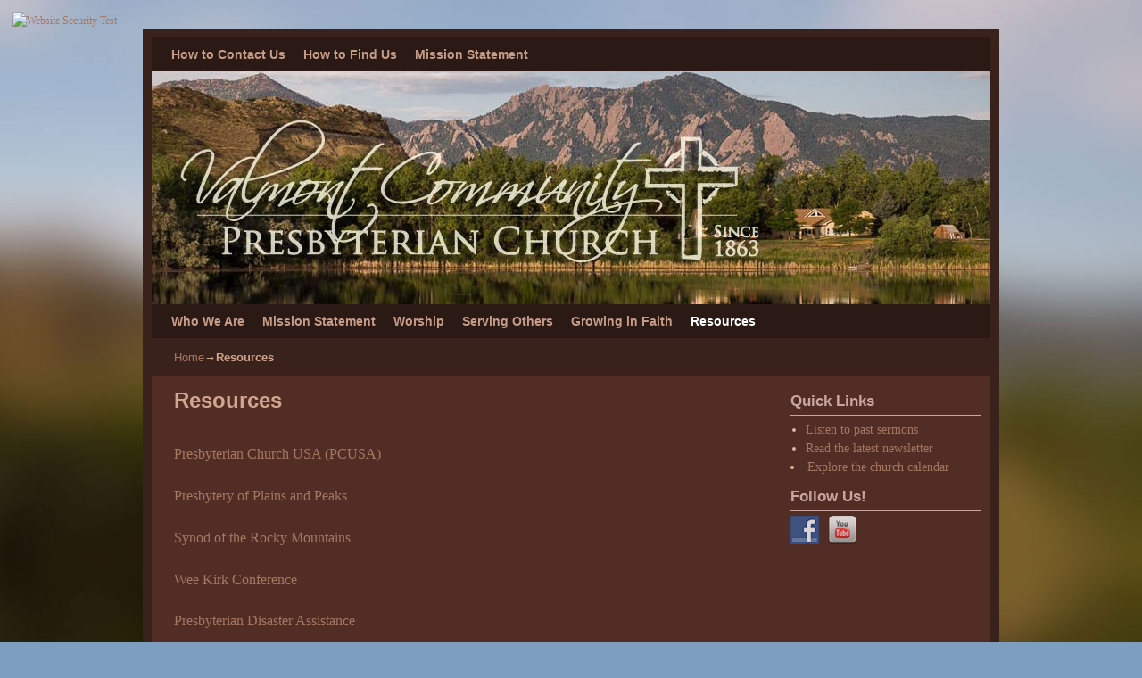

--- FILE ---
content_type: text/html; charset=UTF-8
request_url: https://valmontchurch.org/resources/
body_size: 7419
content:
<!DOCTYPE html>
<!--[if IE 7]>	<html id="ie7" lang="en-US"> <![endif]-->
<!--[if IE 8]>	<html id="ie8" lang="en-US"> <![endif]-->
<!--[if IE 9]>	<html id="ie9" lang="en-US"> <![endif]-->
<!--[if !(IE 6) | !(IE 7) | !(IE 8) ] | !(IE 9) ><!-->	<html lang="en-US"> <!--<![endif]-->
<head>
<meta charset="UTF-8" />
<meta name='viewport' content='width=device-width, initial-scale=1.0, maximum-scale=2.0, user-scalable=yes' />
<title>Resources | Valmont Community Presbyterian Church</title>

<link rel="profile" href="https://gmpg.org/xfn/11" />
<link rel="pingback" href="https://valmontchurch.org/xmlrpc.php" />
<!--[if lt IE 9]>
<script src="https://valmontchurch.org/wp-content/themes/weaver-ii/js/html5.js" type="text/javascript"></script>
<![endif]-->

<script type="text/javascript">var weaverIsMobile=false;var weaverIsSimMobile=false;var weaverIsStacked=false;var weaverThemeWidth=940;var weaverMenuThreshold=640;var weaverHideMenuBar=false;var weaverMobileDisabled=false;var weaverFlowToBottom=false;var weaverHideTooltip=false;var weaverUseSuperfish=false;</script>
<link rel='dns-prefetch' href='//apis.google.com' />
<link rel='dns-prefetch' href='//www.google.com' />
<link rel='dns-prefetch' href='//s0.wp.com' />
<link rel='dns-prefetch' href='//s.w.org' />
<link rel="alternate" type="application/rss+xml" title="Valmont Community Presbyterian Church &raquo; Feed" href="https://valmontchurch.org/feed/" />
<link rel="alternate" type="application/rss+xml" title="Valmont Community Presbyterian Church &raquo; Comments Feed" href="https://valmontchurch.org/comments/feed/" />
<link rel="alternate" type="application/rss+xml" title="Valmont Community Presbyterian Church &raquo; Resources Comments Feed" href="https://valmontchurch.org/resources/feed/" />
		<script type="text/javascript">
			window._wpemojiSettings = {"baseUrl":"https:\/\/s.w.org\/images\/core\/emoji\/12.0.0-1\/72x72\/","ext":".png","svgUrl":"https:\/\/s.w.org\/images\/core\/emoji\/12.0.0-1\/svg\/","svgExt":".svg","source":{"concatemoji":"https:\/\/valmontchurch.org\/wp-includes\/js\/wp-emoji-release.min.js?ver=5.2.21"}};
			!function(e,a,t){var n,r,o,i=a.createElement("canvas"),p=i.getContext&&i.getContext("2d");function s(e,t){var a=String.fromCharCode;p.clearRect(0,0,i.width,i.height),p.fillText(a.apply(this,e),0,0);e=i.toDataURL();return p.clearRect(0,0,i.width,i.height),p.fillText(a.apply(this,t),0,0),e===i.toDataURL()}function c(e){var t=a.createElement("script");t.src=e,t.defer=t.type="text/javascript",a.getElementsByTagName("head")[0].appendChild(t)}for(o=Array("flag","emoji"),t.supports={everything:!0,everythingExceptFlag:!0},r=0;r<o.length;r++)t.supports[o[r]]=function(e){if(!p||!p.fillText)return!1;switch(p.textBaseline="top",p.font="600 32px Arial",e){case"flag":return s([55356,56826,55356,56819],[55356,56826,8203,55356,56819])?!1:!s([55356,57332,56128,56423,56128,56418,56128,56421,56128,56430,56128,56423,56128,56447],[55356,57332,8203,56128,56423,8203,56128,56418,8203,56128,56421,8203,56128,56430,8203,56128,56423,8203,56128,56447]);case"emoji":return!s([55357,56424,55356,57342,8205,55358,56605,8205,55357,56424,55356,57340],[55357,56424,55356,57342,8203,55358,56605,8203,55357,56424,55356,57340])}return!1}(o[r]),t.supports.everything=t.supports.everything&&t.supports[o[r]],"flag"!==o[r]&&(t.supports.everythingExceptFlag=t.supports.everythingExceptFlag&&t.supports[o[r]]);t.supports.everythingExceptFlag=t.supports.everythingExceptFlag&&!t.supports.flag,t.DOMReady=!1,t.readyCallback=function(){t.DOMReady=!0},t.supports.everything||(n=function(){t.readyCallback()},a.addEventListener?(a.addEventListener("DOMContentLoaded",n,!1),e.addEventListener("load",n,!1)):(e.attachEvent("onload",n),a.attachEvent("onreadystatechange",function(){"complete"===a.readyState&&t.readyCallback()})),(n=t.source||{}).concatemoji?c(n.concatemoji):n.wpemoji&&n.twemoji&&(c(n.twemoji),c(n.wpemoji)))}(window,document,window._wpemojiSettings);
		</script>
		<style type="text/css">
img.wp-smiley,
img.emoji {
	display: inline !important;
	border: none !important;
	box-shadow: none !important;
	height: 1em !important;
	width: 1em !important;
	margin: 0 .07em !important;
	vertical-align: -0.1em !important;
	background: none !important;
	padding: 0 !important;
}
</style>
	<link rel='stylesheet' id='weaverii-main-style-sheet-css'  href='https://valmontchurch.org/wp-content/themes/weaver-ii/style.min.css?ver=2.2.2' type='text/css' media='all' />
<link rel='stylesheet' id='weaverii-mobile-style-sheet-css'  href='https://valmontchurch.org/wp-content/themes/weaver-ii/style-mobile.min.css?ver=2.2.2' type='text/css' media='all' />
<link rel='stylesheet' id='wp-block-library-css'  href='https://valmontchurch.org/wp-includes/css/dist/block-library/style.min.css?ver=5.2.21' type='text/css' media='all' />
<link rel='stylesheet' id='cal-style-css'  href='https://valmontchurch.org/wp-content/plugins/dans-gcal/js/fullcalendar/fullcalendar.min.css?ver=5.2.21' type='text/css' media='all' />
<link rel='stylesheet' id='qtip-style-css'  href='https://valmontchurch.org/wp-content/plugins/dans-gcal/js/jquery.qtip.min.css?ver=5.2.21' type='text/css' media='all' />
<link rel='stylesheet' id='gcal-flow-style-css'  href='https://valmontchurch.org/wp-content/plugins/dans-gcal/js/jquery-gcal-flow/jquery.gcal_flow.css?ver=5.2.21' type='text/css' media='all' />
<link rel='stylesheet' id='social-widget-css'  href='https://valmontchurch.org/wp-content/plugins/social-media-widget/social_widget.css?ver=5.2.21' type='text/css' media='all' />
<link rel='stylesheet' id='simcal-qtip-css'  href='https://valmontchurch.org/wp-content/plugins/google-calendar-events/assets/css/vendor/jquery.qtip.min.css?ver=3.1.20' type='text/css' media='all' />
<link rel='stylesheet' id='simcal-default-calendar-grid-css'  href='https://valmontchurch.org/wp-content/plugins/google-calendar-events/assets/css/default-calendar-grid.min.css?ver=3.1.20' type='text/css' media='all' />
<link rel='stylesheet' id='simcal-default-calendar-list-css'  href='https://valmontchurch.org/wp-content/plugins/google-calendar-events/assets/css/default-calendar-list.min.css?ver=3.1.20' type='text/css' media='all' />
<link rel='stylesheet' id='jetpack_css-css'  href='https://valmontchurch.org/wp-content/plugins/jetpack/css/jetpack.css?ver=7.2.5' type='text/css' media='all' />
<link rel='stylesheet' id='share-center-pro-css'  href='https://valmontchurch.org/wp-content/plugins/share-center-pro/inc/style.css?ver=5.2.21' type='text/css' media='all' />
<script type='text/javascript' src='https://valmontchurch.org/wp-content/plugins/google-calendar-widget/wiky.js?ver=1.0'></script>
<script type='text/javascript' src='https://valmontchurch.org/wp-content/plugins/google-calendar-widget/date.js?ver=alpha-1'></script>
<script type='text/javascript'>
/* <![CDATA[ */
var ko_calendar_loc = {"all_day":"All Day","all_day_event":"All Day Event"};
/* ]]> */
</script>
<script type='text/javascript' src='https://valmontchurch.org/wp-content/plugins/google-calendar-widget/ko-calendar.js?ver=5.2.21'></script>
<script type='text/javascript' src='//apis.google.com/js/client.js?onload=ko_calendar_google_init&#038;ver=5.2.21'></script>
<script type='text/javascript' src='https://valmontchurch.org/wp-includes/js/jquery/jquery.js?ver=1.12.4-wp'></script>
<script type='text/javascript' src='https://valmontchurch.org/wp-includes/js/jquery/jquery-migrate.min.js?ver=1.4.1'></script>
<script type='text/javascript' src='https://valmontchurch.org/wp-content/plugins/dans-gcal/js/fullcalendar/lib/moment.min.js?ver=5.2.21'></script>
<script type='text/javascript' src='https://valmontchurch.org/wp-content/plugins/dans-gcal/js/fullcalendar/fullcalendar.js?ver=5.2.21'></script>
<script type='text/javascript' src='https://valmontchurch.org/wp-content/plugins/dans-gcal/js/fullcalendar/gcal.js?ver=5.2.21'></script>
<script type='text/javascript' src='https://valmontchurch.org/wp-content/plugins/dans-gcal/js/jquery.qtip.min.js?ver=5.2.21'></script>
<script type='text/javascript' src='https://valmontchurch.org/wp-content/plugins/dans-gcal/js/jquery-gcal-flow/jquery.gcal_flow.js?ver=5.2.21'></script>
<script type='text/javascript' src='https://www.google.com/jsapi?ver=5.2.21'></script>
<link rel='https://api.w.org/' href='https://valmontchurch.org/wp-json/' />
<link rel="EditURI" type="application/rsd+xml" title="RSD" href="https://valmontchurch.org/xmlrpc.php?rsd" />
<link rel="wlwmanifest" type="application/wlwmanifest+xml" href="https://valmontchurch.org/wp-includes/wlwmanifest.xml" /> 
<link rel="canonical" href="https://valmontchurch.org/resources/" />
<link rel='shortlink' href='https://valmontchurch.org/?p=13' />
<link rel="alternate" type="application/json+oembed" href="https://valmontchurch.org/wp-json/oembed/1.0/embed?url=https%3A%2F%2Fvalmontchurch.org%2Fresources%2F" />
<link rel="alternate" type="text/xml+oembed" href="https://valmontchurch.org/wp-json/oembed/1.0/embed?url=https%3A%2F%2Fvalmontchurch.org%2Fresources%2F&#038;format=xml" />
<link type="text/css" rel="stylesheet" href="https://valmontchurch.org/wp-content/plugins/google-calendar-widget/ko-calendar.css" />
<!-- Weaver II Extras Version 2.3.1 -->

<!-- This site is using Weaver II 2.2.2 (20) subtheme: Browns -->
<!-- Page ID: 13 -->
<style type="text/css">
/* Weaver II styles - Version 20 */
a {color:#A57862;}
a:visited {color:#A57862;}
a:hover {color:#E8A98A;}
.entry-title a {color:#D1A68F;}
.entry-title a:visited {color:#D1A68F;}
.entry-meta a, .entry-utility a {color:#C59C87;}
.entry-meta a:visited, .entry-utility a:visited {color:#C59C87;}
.entry-meta a:hover, .entry-utility a:hover {color:#E8A98A;}
.widget-area a {color:#A57862;}
.widget-area a:visited {color:#A57862;}
.widget-area a:hover {color:#E8A98A;}
#wrapper{max-width:940px;}
#sidebar_primary,.mobile_widget_area {background-color:#522D25;}
#sidebar_right {background-color:#2E1914;}
#sidebar_left {background-color:#522D25;}
.sidebar_top,.sidebar_extra {background-color:#522D25;}
.sidebar_bottom {background-color:#522D25;}
#first,#second,#third,#fourth {background-color:#522D25;}
#container_wrap.right-1-col{width:75.000%;} #sidebar_wrap_right.right-1-col{width:25.000%;}
#container_wrap.right-2-col,#container_wrap.right-2-col-bottom{width:67.000%;} #sidebar_wrap_right.right-2-col,#sidebar_wrap_right.right-2-col-bottom{width:33.000%;}
#container_wrap.left-1-col{width:75.000%;} #sidebar_wrap_left.left-1-col{width:25.000%;}
#container_wrap.left-2-col,#container_wrap.left-2-col-bottom{width:67.000%;} #sidebar_wrap_left.left-2-col,#sidebar_wrap_left.left-2-col-bottom{width:33.000%;}
#container_wrap{width:66.000%;} #sidebar_wrap_left{width:17.000%;} #sidebar_wrap_right{width:17.000%;}
#sidebar_wrap_2_left_left, #sidebar_wrap_2_right_left {width:54.000%;margin-right:1%;}
#sidebar_wrap_2_left_right, #sidebar_wrap_2_right_right {width:45.000%;}
body {padding: 14px 14px 14px 14px; }
@media only screen and (max-width:640px) { /* header widget area mobile rules */
} /* end mobile rules */
#main {padding: 5px 0 0 0;}
.menu_bar a, .mobile_menu_bar a {font-weight:bold;}
.menu_bar, .menu_bar a,.menu_bar a:visited,.mobile_menu_bar a {color:#C59C87;}
.menu_bar li:hover > a, .menu_bar a:focus {background-color:#522D25;}
.menu_bar li:hover > a, .menu_bar a:focus {color:#FFCAAF;}
.menu_bar ul ul a {background-color:#5E342B;}
.menu_bar ul ul a,.menu_bar ul ul a:visited {color:#C59C87;}
.menu_bar ul ul :hover > a {background-color:#522D25;}
.menu_bar ul ul :hover > a {color:#FFCAAF;}
.menu_bar, .mobile_menu_bar, .menu-add {background-color:#2B1915;}
.mobile-menu-link {border-color:#C59C87;}
.widget-area .menu-vertical,.menu-vertical {clear:both;background-color:transparent;margin:0;width:100%;overflow:hidden;border-bottom:3px solid #C59C87;border-top:1px solid #C59C87;}
.widget-area .menu-vertical ul, .menu-vertical ul {margin: 0; padding: 0; list-style-type: none;  list-style-image:none;font-family: inherit;}
.widget-area .menu-vertical li a, .widget-area .menu-vertical a:visited, .menu-vertical li a, .menu-vertical a:visited {
color: #C59C87;  background-color: #2B1915; display: block !important; padding: 5px 10px; text-decoration: none; border-top:2px solid #C59C87;}
.widget-area .menu-vertical a:hover,.widget-area .menu-vertical a:focus, .menu-vertical a:hover,.menu-vertical a:focus {
color: #FFCAAF; background-color: #522D25;text-decoration: none;}
.widget-area .menu-vertical ul ul li, .menu-vertical ul ul li { margin: 0; }
.widget-area .menu-vertical ul ul a,.menu-vertical ul ul a {color: #C59C87; background-color: #2B1915;
 display: block; padding: 4px 5px 4px 25px; text-decoration: none;border:0;
 border-top:1px solid #C59C87;}
.widget-area .menu-vertical ul ul a:hover,#wrap-header .menu-vertical ul ul a:hover,#wrap-header .menu-vertical ul a:hover {color: #FFCAAF; background-color: #522D25; text-decoration: none;}
.widget-area .menu-vertical ul ul ul a,.menu-vertical ul ul ul a {padding: 4px 5px 4px 35px;}
.widget-area .menu-vertical ul ul ul a,.menu-vertical ul ul ul ul a {padding: 4px 5px 4px 45px;}
.widget-area .menu-vertical ul ul ul ul a,.menu-vertical ul ul ul ul ul a {padding: 4px 5px 4px 55px;}
.menu_bar .current_page_item > a, .menu_bar .current-menu-item > a, .menu_bar .current-cat > a, .menu_bar .current_page_ancestor > a,.menu_bar .current-category-ancestor > a, .menu_bar .current-menu-ancestor > a, .menu_bar .current-menu-parent > a, .menu_bar .current-category-parent > a,.menu-vertical .current_page_item > a, .menu-vertical .current-menu-item > a, .menu-vertical .current-cat > a, .menu-vertical .current_page_ancestor > a, .menu-vertical .current-category-ancestor > a, .menu-vertical .current-menu-ancestor > a, .menu-vertical .current-menu-parent > a, .menu-vertical .current-category-parent > a,.widget-area .menu-vertical .current_page_item > a, .widget-area .menu-vertical .current-menu-item > a, .widget-area .menu-vertical .current-cat > a, .widget-area .menu-vertical .current_page_ancestor > a {color:#FFFFFF !important;}
#content, .entry-content h1, .entry-content h2 {color:#D1A68F;}
#content h1, #content h2, #content h3, #content h4, #content h5, #content h6, #content dt, #content th,
h1, h2, h3, h4, h5, h6,#author-info h2 {color:#D1A68F;}
#content h1.entry-title {color:#D1A68F;}
.commentlist li.comment, #respond {background-color:transparent;}
#content table {border: 1px solid #e7e7e7;margin: 0 -1px 24px 0;text-align: left;width: 100%;}
#content tr th, #content thead th {color: #888;font-size: 12px;font-weight: bold;line-height: 18px;padding: 9px 24px;}
#content tr td {border-style:none; border-top: 1px solid #e7e7e7; padding: 6px 24px;}
#content tr.odd td {background: #f2f7fc;}
.wp-caption p.wp-caption-text, #content .gallery .gallery-caption,.entry-attachment .entry-caption {color:#D1A68F;}
#content img.size-full, #content img.size-large, #content img.size-medium, #content img.size-thumbnail, #content .attachment-thumbnail, #content .gallery img,#content .gallery-thumb img,.entry-attachment img, #content .wp-caption img, #content img.wp-post-image,#content img[class*="wp-image-"],#author-avatar img,img.avatar {background-color:transparent;}
.home .sticky, #container.page-with-posts .sticky, #container.index-posts .sticky {background-color:#63372D;}
.entry-meta, .entry-content label, .entry-utility {color:#D1A68F;}
body {font-size:12px;}
body {font-family:Georgia,Times,serif;}
h3#comments-title,h3#reply-title,.menu_bar,.mobile_menu_bar,
#author-info,#infobar,#nav-above, #nav-below,#cancel-comment-reply-link,.form-allowed-tags,
#site-info,#site-title,#wp-calendar,#comments-title,.comment-meta,.comment-body tr th,.comment-body thead th,
.entry-content label,.entry-content tr th,.entry-content thead th,.entry-format,.entry-meta,.entry-title,
.entry-utility,#respond label,.navigation,.page-title,.pingback p,.reply,.widget-title,
.wp-caption-text,input[type=submit] {font-family:Verdana,Arial,sans-serif;}
body {background-color:#522D25;}
body {color:#D1A68F;}
#wrapper {background-color:#3A221C;}
#wrapper {padding-bottom:15px;margin-bottom:15px;}
#main {background-color:#522D25;}
#container {background-color:transparent;}
#content {background-color:#522D25;}
#content .post,.post {background-color:transparent;}
#branding {background-color:transparent;}
#colophon {background-color:#2E1914;}
hr {background-color:#2B1915;}
.entry-meta {background-color:transparent;}
.entry-utility {background-color:transparent;}
input, textarea, ins, pre {background-color:#666666;}
input, textarea {color:#FFCBAE;}
.widget {color:#E3B49B;}
.widget-title {border-bottom: 1px solid #C7A7A0; margin-bottom:5px;padding-bottom:3px;}
.widget-title, .widget_search label, #wp-calendar caption {color: #C7A7A0;}
#site-title a {color:#C7A7A0;}
#site-description {color:#666666;}
@media only screen and (min-width: 581px) { #site-title{display:none;}}
#ie7 #site-title, #ie8 #site-title {display:none;}
.weaver-smalltablet-sim #site-title{display:none;}
.weaver-phone #site-title{display:block;}
#site-description{display:none;}
/* Weaver II Mobile Device Options */
.weaver-any-mobile  #main a, .weaver-any-mobile  #mobile-widget-area a, .weaver-any-mobile  .sidebar_top a, .weaver-any-mobile  .sidebar_bottom a, .weaver-any-mobile  .sidebar_extra a {text-decoration: underline !important;}
@media only screen and (max-width:768px) and (orientation:portrait) {body {padding: 0px !important;}}
@media only screen and (max-width:640px) {
#main a, #mobile-widget-area a, .sidebar_top a, .sidebar_bottom a, .sidebar_extra a{text-decoration: underline !important;}
}
@media only screen and (max-width: 580px) {
}

/* end Weaver II CSS */
</style> <!-- end of main options style section -->
<a href="https://seal.beyondsecurity.com/vulnerability-scanner-verification/valmontchurch.org"><img src="https://seal.beyondsecurity.com/verification-images/valmontchurch.org/vulnerability-scanner-2.gif" alt="Website Security Test" border="0"></a>

<!--[if lte IE 8]>
<style type="text/css" media="screen">
#content img.size-thumbnail,#content img.size-medium,#content img.size-large,#content img.size-full,#content img.attachment-thumbnail,
#content img.wp-post-image,img.avatar,.format-chat img.format-chat-icon,
#wrapper,#branding,#colophon,#content, #content .post,
#sidebar_primary,#sidebar_right,#sidebar_left,.sidebar_top,.sidebar_bottom,.sidebar_extra,
#first,#second,#third,#fourth,
#commentform input:focus,#commentform textarea:focus,#respond input#submit {
		behavior: url(https://valmontchurch.org/wp-content/themes/weaver-ii/js/PIE/PIE.php) !important; position:relative;
}
</style>
<![endif]-->

<!-- End of Weaver II options -->
<style type="text/css" id="custom-background-css">
body.custom-background { background-color: #7e9ebf; background-image: url("https://valmontchurch.org/wp-content/uploads/bkg-blur-1600x1063.jpg"); background-position: center top; background-size: auto; background-repeat: no-repeat; background-attachment: fixed; }
</style>
	</head>

<body class="page-template-default page page-id-13 custom-background single-author singular not-logged-in weaver-desktop weaver-mobile-smart-nostack">
<a href="#page-bottom" id="page-top">&darr;</a> <!-- add custom CSS to use this page-bottom link -->
<div id="wrapper" class="hfeed">
<div id="wrap-header">
<div id="wrap-top-menu">
<div id="mobile-top-nav" class="mobile_menu_bar" style="padding:5px 10px 5px 10px;clear:both;">
	<div style="margin-bottom:20px;">
	<span class="mobile-menu-link"><a href="javascript:void(null);" onclick="weaverii_ToggleMenu(document.getElementById('nav-top-menu'), this, 'Menu &darr;', 'Menu &uarr;')">Menu &darr;</a></span></div>
</div>
            <div id="nav-top-menu"><nav id="access2" class="menu_bar" role="navigation">
<div class="menu"><ul id="menu-support" class="menu"><li id="menu-item-133" class="menu-item menu-item-type-post_type menu-item-object-page menu-item-133"><a href="https://valmontchurch.org/how-to-contact-us/">How to Contact Us</a></li>
<li id="menu-item-136" class="menu-item menu-item-type-post_type menu-item-object-page menu-item-136"><a href="https://valmontchurch.org/how-to-find-us/">How to Find Us</a></li>
<li id="menu-item-132" class="menu-item menu-item-type-post_type menu-item-object-page menu-item-132"><a href="https://valmontchurch.org/mission-statement/">Mission Statement</a></li>
</ul></div>		</nav></div><!-- #access2 --></div> <!-- #wrap-top-menu -->
		<div class="weaver-clear"></div>
	<header id="branding" role="banner"><div id="branding-content">
		<div id="site-logo"></div>
		<div id="site-logo-link" onclick="location.href='https://valmontchurch.org/';"></div>

		<div class="title-description-xhtml">
			<h1 id="site-title" ><span><a href="https://valmontchurch.org/" title="Valmont Community Presbyterian Church" rel="home">Valmont Community Presbyterian Church</a></span></h1>
			<h2 id="site-description"> You Have a Friend at Valmont</h2>
		</div>
		<div id="header_image">
                              <img src="https://valmontchurch.org/wp-content/uploads/2014/06/cropped-church-940-bdr.jpg" width="940" height="261" alt="Valmont Community Presbyterian Church" />
        		</div><!-- #header_image -->
	</div></header><!-- #branding-content, #branding -->
<div id="wrap-bottom-menu">
<div id="mobile-bottom-nav" class="mobile_menu_bar" style="padding:5px 10px 5px 10px;clear:both;">
	<div style="margin-bottom:20px;">
<span class="mobile-home-link">
	<a href="https://valmontchurch.org/" title="Valmont Community Presbyterian Church" rel="home">Home</a></span>
	<span class="mobile-menu-link"><a href="javascript:void(null);" onclick="weaverii_ToggleMenu(document.getElementById('nav-bottom-menu'), this, 'Menu &darr;', 'Menu &uarr;')">Menu &darr;</a></span></div>
</div>
		<div class="skip-link"><a class="assistive-text" href="#content" title="">Skip to primary content</a></div>
			<div class="skip-link"><a class="assistive-text" href="#sidebar_primary" title="">Skip to secondary content</a></div>
				<div id="nav-bottom-menu"><nav id="access" class="menu_bar" role="navigation">
<div class="menu"><ul id="menu-main-menu" class="menu"><li id="menu-item-15" class="menu-item menu-item-type-post_type menu-item-object-page menu-item-has-children menu-item-15"><a href="https://valmontchurch.org/sample-page/">Who We Are</a>
<ul class="sub-menu">
	<li id="menu-item-30" class="menu-item menu-item-type-post_type menu-item-object-page menu-item-30"><a href="https://valmontchurch.org/valmonts-history/">Valmont&#8217;s History</a></li>
	<li id="menu-item-2421" class="menu-item menu-item-type-post_type menu-item-object-page menu-item-2421"><a href="https://valmontchurch.org/rev-teddie-mcconnell/">Pastor Teddie McConnell</a></li>
	<li id="menu-item-2453" class="menu-item menu-item-type-post_type menu-item-object-page menu-item-2453"><a href="https://valmontchurch.org/meet-the-pastor/">Past Pastors</a></li>
	<li id="menu-item-40" class="menu-item menu-item-type-post_type menu-item-object-page menu-item-40"><a href="https://valmontchurch.org/congregational-life/">Congregational Life</a></li>
	<li id="menu-item-38" class="menu-item menu-item-type-post_type menu-item-object-page menu-item-38"><a href="https://valmontchurch.org/valmont-vintage/">Valmont Vintage</a></li>
</ul>
</li>
<li id="menu-item-330" class="menu-item menu-item-type-post_type menu-item-object-page menu-item-330"><a href="https://valmontchurch.org/mission-statement/">Mission Statement</a></li>
<li id="menu-item-20" class="menu-item menu-item-type-post_type menu-item-object-page menu-item-has-children menu-item-20"><a href="https://valmontchurch.org/worship-services/">Worship</a>
<ul class="sub-menu">
	<li id="menu-item-418" class="menu-item menu-item-type-post_type menu-item-object-page menu-item-418"><a href="https://valmontchurch.org/sermons/">Recent Sermons</a></li>
	<li id="menu-item-839" class="menu-item menu-item-type-post_type menu-item-object-page menu-item-839"><a href="https://valmontchurch.org/sermons-for-starters/">Sermons for Starters</a></li>
	<li id="menu-item-61" class="menu-item menu-item-type-post_type menu-item-object-page menu-item-61"><a href="https://valmontchurch.org/special-services-throughout-the-year/">Special Services Throughout the Year</a></li>
	<li id="menu-item-60" class="menu-item menu-item-type-post_type menu-item-object-page menu-item-60"><a href="https://valmontchurch.org/music-and-worship/">Music and Worship</a></li>
</ul>
</li>
<li id="menu-item-19" class="menu-item menu-item-type-post_type menu-item-object-page menu-item-has-children menu-item-19"><a href="https://valmontchurch.org/serving-others/">Serving Others</a>
<ul class="sub-menu">
	<li id="menu-item-68" class="menu-item menu-item-type-post_type menu-item-object-page menu-item-68"><a href="https://valmontchurch.org/deacons-ministry-of-compassion/">Deacon&#8217;s Ministry of Compassion</a></li>
	<li id="menu-item-71" class="menu-item menu-item-type-post_type menu-item-object-page menu-item-71"><a href="https://valmontchurch.org/womens-association/">Women&#8217;s Association</a></li>
	<li id="menu-item-2463" class="menu-item menu-item-type-post_type menu-item-object-page menu-item-2463"><a href="https://valmontchurch.org/valmont-astronomy-group/">Valmont Astronomy Group</a></li>
	<li id="menu-item-75" class="menu-item menu-item-type-post_type menu-item-object-page menu-item-75"><a href="https://valmontchurch.org/put-your-faith-in-action/">Put Your Faith in Action</a></li>
</ul>
</li>
<li id="menu-item-18" class="menu-item menu-item-type-post_type menu-item-object-page menu-item-has-children menu-item-18"><a href="https://valmontchurch.org/growing-in-faith/">Growing in Faith</a>
<ul class="sub-menu">
	<li id="menu-item-80" class="menu-item menu-item-type-post_type menu-item-object-page menu-item-80"><a href="https://valmontchurch.org/christian-education/">Christian Education</a></li>
	<li id="menu-item-1226" class="menu-item menu-item-type-post_type menu-item-object-page menu-item-1226"><a href="https://valmontchurch.org/pauls-epistle-to-the-romans/">Paul’s Epistle to the Romans</a></li>
</ul>
</li>
<li id="menu-item-16" class="menu-item menu-item-type-post_type menu-item-object-page current-menu-item page_item page-item-13 current_page_item menu-item-16"><a href="https://valmontchurch.org/resources/" aria-current="page">Resources</a></li>
</ul></div>		</nav></div><!-- #access --></div> <!-- #wrap-bottom-menu -->
</div> <!-- #wrap-header -->
	<div id="infobar">
<span id="breadcrumbs"><span class="crumbs"><a href="https://valmontchurch.org/">Home</a>&rarr;<span class="bcur-page">Resources</span></span></span>	<span class='infobar_right'>
<span id="infobar_paginate"></span>
	</span></div><div class="weaver-clear"></div><!-- #infobar -->
	<div id="main">
		<div id="container_wrap" class="container-page equal_height right-1-col">
		<div id="container">

			<div id="content" role="main">

<article id="post-13" class="content-page post-13 page type-page status-publish hentry">
	<header class="entry-header">
		<h1 class="entry-title">Resources</h1>
	</header><!-- .entry-header -->

	<div class="entry-content cf">
<p><a href="http://www.pcusa.org/" target="_blank">Presbyterian Church USA (PCUSA)</a></p>
<p><a href="http://plainsandpeaks.org/">Presbytery of Plains and Peaks</a></p>
<p><a href="http://www.synodrm.org/" target="_blank">Synod of the Rocky Mountains</a></p>
<p><a href="http://www.fellowship.community/weekirkconferences/" target="_blank">Wee Kirk Conference</a></p>
<p><a href="http://www.pcusa.org/pda/" target="_blank">Presbyterian Disaster Assistance</a></p>
<p><a href="http://www.pcusa.org/pw/">Presbyterian Women</a></p>
<p><a href="http://www.flatironshabitat.org/" target="_blank">Flatirons Habitat for Humanity</a></p>
<p><a href="http://www.communityfoodshare.org/" target="_blank">Community Food Share</a></p>
<p><a href="http://www.bouldercropwalk.org/" target="_blank">Boulder CROP Walk</a></p>
<p><a href="http://www.churchworldservice.org/site/PageServer?pagename=crop_main" target="_blank">Church World Service/CROP</a></p>
<p><a href="http://www.biblegateway.com/" target="_blank">Bible Gateway</a></p>
<p>&nbsp;</p>
	</div><!-- .entry-content -->
	<footer class="entry-utility-page cf">

	</footer><!-- .entry-utility-page -->
</article><!-- #post-13 -->
	<div id="comments">

</div><!-- #comments -->
			</div><!-- #content -->
		</div><!-- #container -->
		</div><!-- #container_wrap -->

	<div id="sidebar_wrap_right" class="right-1-col equal_height">
	<div id="sidebar_primary" class="widget-area weaver-clear" role="complementary">
<aside id="text-3" class="widget widget_text"><h3 class="widget-title">Quick Links</h3>			<div class="textwidget"><ul><li><a href="https://valmontchurch.org/sermons/">Listen to past sermons</a></li>
<li><a href="https://valmontchurch.org/valmont-vintage/">Read the latest newsletter</a></li></ul>
<li><a href="https://valmontchurch.org/calendar/church-calendar/">Explore the church calendar</a></li></ul></div>
		</aside><aside id="social-widget-3" class="widget Social_Widget"><h3 class="widget-title">Follow Us!</h3><div class="socialmedia-buttons smw_left"><a href="https://www.facebook.com/valmontchurch?ref=aymt_homepage_panel" rel="nofollow" target="_blank"><img width="32" height="32" src="https://valmontchurch.org/wp-content/plugins/social-media-widget/images/default/32/facebook.png" 
				alt="Facebook" 
				title="Facebook" style="opacity: 0.8; -moz-opacity: 0.8;" class="fade" /></a><a href="https://www.youtube.com/channel/UCJ9a9Da4Hj-3CIj6LNH9OLA" rel="nofollow" target="_blank"><img width="32" height="32" src="https://valmontchurch.org/wp-content/plugins/social-media-widget/images/default/32/youtube.png" 
				alt="Follow Us on YouTube" 
				title="Follow Us on YouTube" style="opacity: 0.8; -moz-opacity: 0.8;" class="fade" /></a></div></aside>	</div><!-- #sidebar_primary .widget-area -->
	</div><!-- #sidebar_wrap_right -->
    <div class='weaver-clear'></div></div><!-- #main -->
	<footer id="colophon" role="contentinfo">
	  <div>

		<div id="site-ig-wrap">
		<span id="site-info">
		&copy; 2026 - <a href="https://valmontchurch.org/" title="Valmont Community Presbyterian Church" rel="home">Valmont Community Presbyterian Church</a>
		</span> <!-- #site-info -->
		<span id="site-generator">
		<a href="http://wordpress.org/" title="wordpress.org" rel="generator" target="_blank">Proudly powered by WordPress</a>&nbsp;
Weaver II by <a href="http://weavertheme.com" target="_blank" title="http://weavertheme.com">WP Weaver</a>
		</span> <!-- #site-generator -->
		</div><!-- #site-ig-wrap -->
		<div class="weaver-clear"></div>
	  </div>
	</footer><!-- #colophon -->
</div><!-- #wrapper -->
<a href="#page-top" id="page-bottom">&uarr;</a>
<div id="weaver-final" class="weaver-final-normal"><script type='text/javascript' src='https://s0.wp.com/wp-content/js/devicepx-jetpack.js?ver=202603'></script>
<script type='text/javascript' src='https://valmontchurch.org/wp-content/plugins/share-center-pro/inc/share.js?ver=5.2.21'></script>
<script type='text/javascript'>
/* <![CDATA[ */
var weaver_menu_params = {"selector":"li:has(ul) > a","selector_leaf":"li li li:not(:has(ul)) > a"};
/* ]]> */
</script>
<script type='text/javascript' src='https://valmontchurch.org/wp-content/themes/weaver-ii/js/weaverjslib.min.js?ver=2.2.2'></script>
<script type='text/javascript' src='https://valmontchurch.org/wp-content/plugins/google-calendar-events/assets/js/vendor/jquery.qtip.min.js?ver=3.1.20'></script>
<script type='text/javascript' src='https://valmontchurch.org/wp-content/plugins/google-calendar-events/assets/js/vendor/moment.min.js?ver=3.1.20'></script>
<script type='text/javascript' src='https://valmontchurch.org/wp-content/plugins/google-calendar-events/assets/js/vendor/moment-timezone-with-data.min.js?ver=3.1.20'></script>
<script type='text/javascript'>
/* <![CDATA[ */
var simcal_default_calendar = {"ajax_url":"\/wp-admin\/admin-ajax.php","nonce":"7a05ef9dd7","locale":"en_US","text_dir":"ltr","months":{"full":["January","February","March","April","May","June","July","August","September","October","November","December"],"short":["Jan","Feb","Mar","Apr","May","Jun","Jul","Aug","Sep","Oct","Nov","Dec"]},"days":{"full":["Sunday","Monday","Tuesday","Wednesday","Thursday","Friday","Saturday"],"short":["Sun","Mon","Tue","Wed","Thu","Fri","Sat"]},"meridiem":{"AM":"AM","am":"am","PM":"PM","pm":"pm"}};
/* ]]> */
</script>
<script type='text/javascript' src='https://valmontchurch.org/wp-content/plugins/google-calendar-events/assets/js/default-calendar.min.js?ver=3.1.20'></script>
<script type='text/javascript' src='https://valmontchurch.org/wp-content/plugins/google-calendar-events/assets/js/vendor/imagesloaded.pkgd.min.js?ver=3.1.20'></script>
<script type='text/javascript' src='https://valmontchurch.org/wp-includes/js/wp-embed.min.js?ver=5.2.21'></script>
</div> <!-- #weaver-final -->
</body>
</html>


--- FILE ---
content_type: text/javascript
request_url: https://valmontchurch.org/wp-content/plugins/dans-gcal/js/jquery-gcal-flow/jquery.gcal_flow.js?ver=5.2.21
body_size: 3748
content:
// Generated by CoffeeScript 1.4.0
(function() {
  var $, gCalFlow, log, methods, pad_zero, prio, _i, _len, _ref;

  $ = jQuery;

  log = {};

  log.error = log.warn = log.log = log.info = log.debug = function() {};

  if ((typeof window !== "undefined" && window !== null) && (typeof console !== "undefined" && console !== null) && (console.log != null)) {
    if (!window._gCalFlow_quiet) {
      _ref = ['error', 'warn', 'info'];
      for (_i = 0, _len = _ref.length; _i < _len; _i++) {
        prio = _ref[_i];
        log[prio] = function() {
          if (console[prio]) {
            return console[prio].apply(console, arguments);
          } else {
            return console.log.apply(console, arguments);
          }
        };
      }
    }
    if (window._gCalFlow_debug) {
      log.debug = function() {
        if (console.debug != null) {
          return console.debug.apply(console, arguments);
        } else {
          return console.log.apply(console, arguments);
        }
      };
    }
  }

  pad_zero = function(num, size) {
    var i, ret, _j, _ref1;
    if (size == null) {
      size = 2;
    }
    if (10 * (size - 1) <= num) {
      return num;
    }
    ret = "";
    for (i = _j = 1, _ref1 = size - ("" + num).length; 1 <= _ref1 ? _j <= _ref1 : _j >= _ref1; i = 1 <= _ref1 ? ++_j : --_j) {
      ret = ret.concat("0");
    }
    return ret.concat(num);
  };

  gCalFlow = (function() {

    gCalFlow.demo_apikey = 'AIzaSyD0vtTUjLXzH4oKCzNRDymL6E3jKBympf0';

    gCalFlow.prototype.target = null;

    gCalFlow.prototype.template = $("<div class=\"gCalFlow\">\n  <div class=\"gcf-header-block\">\n    <div class=\"gcf-title-block\">\n      <span class=\"gcf-title\"></span>\n    </div>\n  </div>\n  <div class=\"gcf-item-container-block\">\n    <div class=\"gcf-item-block\">\n      <div class=\"gcf-item-header-block\">\n        <div class=\"gcf-item-date-block\">\n          [<span class=\"gcf-item-daterange\"></span>]\n        </div>\n        <div class=\"gcf-item-title-block\">\n          <strong class=\"gcf-item-title\"></strong>\n        </div>\n      </div>\n      <div class=\"gcf-item-body-block\">\n        <div class=\"gcf-item-description\">\n        </div>\n        <div class=\"gcf-item-location\">\n        </div>\n      </div>\n    </div>\n  </div>\n  <div class=\"gcf-last-update-block\">\n    LastUpdate: <span class=\"gcf-last-update\"></span>\n  </div>\n</div>");

    gCalFlow.prototype.opts = {
      maxitem: 15,
      calid: null,
      apikey: gCalFlow.demo_apikey,
      mode: 'upcoming',
      feed_url: null,
      auto_scroll: true,
      scroll_interval: 10 * 1000,
      link_title: true,
      link_item_title: true,
      link_item_description: false,
      link_item_location: false,
      link_target: '_blank',
      item_description_as_html: false,
      callback: null,
      no_items_html: '',
      globalize_culture: (typeof navigator !== "undefined" && navigator !== null) && (navigator.browserLanguage || navigator.language || navigator.userLanguage),
      globalize_fmt_datetime: 'f',
      globalize_fmt_date: 'D',
      globalize_fmt_time: 't',
      globalize_fmt_monthday: 'M',
      date_formatter: function(d, allday_p) {
        var fmtstr;
        if ((typeof Globalize !== "undefined" && Globalize !== null) && (Globalize.format != null)) {
          if (allday_p) {
            fmtstr = this.globalize_fmt_date;
          } else {
            fmtstr = this.globalize_fmt_datetime;
          }
          return Globalize.format(d, fmtstr);
        } else {
          if (allday_p) {
            return "" + (d.getFullYear()) + "-" + (pad_zero(d.getMonth() + 1)) + "-" + (pad_zero(d.getDate()));
          } else {
            return "" + (d.getFullYear()) + "-" + (pad_zero(d.getMonth() + 1)) + "-" + (pad_zero(d.getDate())) + " " + (pad_zero(d.getHours())) + ":" + (pad_zero(d.getMinutes()));
          }
        }
      },
      daterange_formatter: function(sd, ed, allday_p) {
        var endstr, ret;
        ret = this.date_formatter(sd, allday_p);
        if (allday_p) {
          ed = new Date(ed.getTime() - 86400 * 1000);
        }
        endstr = '';
        if (sd.getDate() !== ed.getDate() || sd.getMonth() !== ed.getMonth()) {
          if ((typeof Globalize !== "undefined" && Globalize !== null) && (Globalize.format != null)) {
            endstr += Globalize.format(ed, this.globalize_fmt_monthday);
          } else {
            endstr += "" + (pad_zero(ed.getMonth() + 1)) + "-" + (pad_zero(ed.getDate()));
          }
        }
        if (!allday_p && (sd.getHours() !== ed.getHours() || sd.getMinutes() !== ed.getMinutes())) {
          if ((typeof Globalize !== "undefined" && Globalize !== null) && (Globalize.format != null)) {
            endstr += Globalize.format(ed, this.globalize_fmt_time);
          } else {
            endstr += " " + (pad_zero(ed.getHours())) + ":" + (pad_zero(ed.getMinutes()));
          }
        }
        if (endstr) {
          ret += " - " + endstr;
        }
        return ret;
      }
    };

    function gCalFlow(target, opts) {
      this.target = target;
      target.addClass('gCalFlow');
      if (target.children().size() > 0) {
        log.debug("Target node has children, use target element as template.");
        this.template = target;
      }
      this.update_opts(opts);
    }

    gCalFlow.prototype.update_opts = function(new_opts) {
      log.debug("update_opts was called");
      log.debug("old options:", this.opts);
      this.opts = $.extend({}, this.opts, new_opts);
      return log.debug("new options:", this.opts);
    };

    gCalFlow.prototype.gcal_url = function() {
      var now;
      if (!this.opts.calid && !this.opts.feed_url) {
        log.error("Option calid and feed_url are missing. Abort URL generation");
        this.target.text("Error: You need to set 'calid' or 'feed_url' option.");
        throw "gCalFlow: calid and feed_url missing";
      }
      if (this.opts.feed_url) {
        return this.opts.feed_url;
      } else if (this.opts.mode === 'updates') {
        now = new Date().toJSON();
        return "https://www.googleapis.com/calendar/v3/calendars/" + this.opts.calid + "/events?key=" + this.opts.apikey + "&maxResults=" + this.opts.maxitem + "&orderBy=updated&timeMin=" + now + "&singleEvents=true";
      } else {
        now = new Date().toJSON();
        return "https://www.googleapis.com/calendar/v3/calendars/" + this.opts.calid + "/events?key=" + this.opts.apikey + "&maxResults=" + this.opts.maxitem + "&orderBy=startTime&timeMin=" + now + "&singleEvents=true";
      }
    };

    gCalFlow.prototype.fetch = function() {
      var success_handler,
        _this = this;
      log.debug("Starting ajax call for " + (this.gcal_url()));
      if (this.opts.apikey === this.constructor.demo_apikey) {
        log.warn("You are using built-in demo API key! This key is provided for tiny use or demo only. Your access may be limited.");
        log.warn("Please check document and consider to use your own key.");
      }
      success_handler = function(data) {
        log.debug("Ajax call success. Response data:", data);
        return _this.render_data(data, _this);
      };
      return $.ajax({
        type: 'GET',
        success: success_handler,
        dataType: "jsonp",
        url: this.gcal_url()
      });
    };

    gCalFlow.prototype.parse_date = function(dstr) {
      var day, hour, m, min, mon, offset, ret, sec, year;
      if (m = dstr.match(/^(\d{4})-(\d{2})-(\d{2})$/)) {
        return new Date(parseInt(m[1], 10), parseInt(m[2], 10) - 1, parseInt(m[3], 10), 0, 0, 0);
      }
      offset = (new Date()).getTimezoneOffset() * 60 * 1000;
      year = mon = day = null;
      hour = min = sec = 0;
      if (m = dstr.match(/^(\d{4})-(\d{2})-(\d{2})[T ](\d{2}):(\d{2}):(\d{2}(?:\.\d+)?)(Z|([+-])(\d{2}):(\d{2}))$/)) {
        year = parseInt(m[1], 10);
        mon = parseInt(m[2], 10);
        day = parseInt(m[3], 10);
        hour = parseInt(m[4], 10);
        min = parseInt(m[5], 10);
        sec = parseInt(m[6], 10);
        offset = (new Date(year, mon - 1, day, hour, min, sec)).getTimezoneOffset() * 60 * 1000;
        if (m[7] !== "Z") {
          offset += (m[8] === "+" ? 1 : -1) * (parseInt(m[9], 10) * 60 + parseInt(m[10], 10)) * 1000 * 60;
        }
      } else {
        log.warn("Time parse error! Unknown time pattern: " + dstr);
        return new Date(1970, 1, 1, 0, 0, 0);
      }
      log.debug("time parse (gap to local): " + offset);
      ret = new Date(new Date(year, mon - 1, day, hour, min, sec).getTime() - offset);
      log.debug("time parse: " + dstr + " -> ", ret);
      return ret;
    };

    gCalFlow.prototype.render_data = function(data) {
      var ci, desc_body_method, ed, ent, et, etf, gmapslink, ic, it, items, link, sd, st, stf, t, titlelink, _j, _len1, _ref1, _ref2;
      log.debug("start rendering for data:", data);
      t = this.template.clone();
      titlelink = (_ref1 = this.opts.titlelink) != null ? _ref1 : "https://www.google.com/calendar/embed?src=" + this.opts.calid;
      if (this.opts.link_title) {
        t.find('.gcf-title').html($("<a />").attr({
          target: this.opts.link_target,
          href: titlelink
        }).text(data.summary));
      } else {
        t.find('.gcf-title').text(data.summary);
      }
      t.find('.gcf-link').attr({
        target: this.opts.link_target,
        href: titlelink
      });
      t.find('.gcf-last-update').html(this.opts.date_formatter(this.parse_date(data.updated)));
      it = t.find('.gcf-item-block');
      it.detach();
      it = $(it[0]);
      log.debug("item block template:", it);
      items = $();
      log.debug("render entries:", data.items);
      if (this.opts.item_description_as_html) {
        desc_body_method = 'html';
      } else {
        desc_body_method = 'text';
      }
      if ((data.items != null) && data.items.length > 0) {
        _ref2 = data.items.slice(0, +this.opts.maxitem + 1 || 9e9);
        for (_j = 0, _len1 = _ref2.length; _j < _len1; _j++) {
          ent = _ref2[_j];
          log.debug("formatting entry:", ent);
          ci = it.clone();
          if (ent.start) {
            if (ent.start.dateTime) {
              st = ent.start.dateTime;
            } else {
              st = ent.start.date;
            }
            sd = this.parse_date(st);
            stf = this.opts.date_formatter(sd, st.indexOf(':') < 0);
            ci.find('.gcf-item-date').html(stf);
            ci.find('.gcf-item-start-date').html(stf);
          }
          if (ent.end) {
            if (ent.end.dateTime) {
              et = ent.end.dateTime;
            } else {
              et = ent.end.date;
            }
            ed = this.parse_date(et);
            etf = this.opts.date_formatter(ed, et.indexOf(':') < 0);
            ci.find('.gcf-item-end-date').html(etf);
            ci.find('.gcf-item-daterange').html(this.opts.daterange_formatter(sd, ed, st.indexOf(':') < 0));
          }
          ci.find('.gcf-item-update-date').html(this.opts.date_formatter(this.parse_date(ent.updated), false));
          link = $('<a />').attr({
            target: this.opts.link_target,
            href: ent.htmlLink
          });
          if (this.opts.link_item_title) {
            ci.find('.gcf-item-title').html(link.clone().text(ent.summary));
          } else {
            ci.find('.gcf-item-title').text(ent.summary);
          }
          if (this.opts.link_item_description) {
            ci.find('.gcf-item-description').html(link.clone()[desc_body_method](ent.description));
          } else {
            ci.find('.gcf-item-description')[desc_body_method](ent.description);
          }
          if (this.opts.link_item_location) {
            gmapslink = "<a href='https://maps.google.de/maps?q=" + encodeURI(ent.location.replace(" ", "+")) + "' target='new'>" + ent.location + "</a>";
            ci.find('.gcf-item-location').html(gmapslink);
          } else {
            ci.find('.gcf-item-location').text(ent.location);
          }
          ci.find('.gcf-item-link').attr({
            href: ent.htmlLink
          });
          log.debug("formatted item entry:", ci[0]);
          items.push(ci[0]);
        }
      } else {
        items = $('<div class="gcf-no-items"></div>').html(this.opts.no_items_html);
      }
      log.debug("formatted item entry array:", items);
      ic = t.find('.gcf-item-container-block');
      log.debug("item container element:", ic);
      ic.html(items);
      this.target.html(t.html());
      this.bind_scroll();
      if (this.opts.callback) {
        return this.opts.callback.apply(this.target);
      }
    };

    gCalFlow.prototype.bind_scroll = function() {
      var scroll_children, scroll_container, scroll_timer, scroller, state;
      scroll_container = this.target.find('.gcf-item-container-block');
      scroll_children = scroll_container.find(".gcf-item-block");
      log.debug("scroll container:", scroll_container);
      if (!this.opts.auto_scroll || scroll_container.size() < 1 || scroll_children.size() < 2) {
        return;
      }
      state = {
        idx: 0
      };
      scroller = function() {
        var scroll_to;
        log.debug("current scroll position:", scroll_container.scrollTop());
        log.debug("scroll capacity:", scroll_container[0].scrollHeight - scroll_container[0].clientHeight);
        if (typeof scroll_children[state.idx] === 'undefined' || scroll_container.scrollTop() >= scroll_container[0].scrollHeight - scroll_container[0].clientHeight) {
          log.debug("scroll to top");
          state.idx = 0;
          return scroll_container.animate({
            scrollTop: scroll_children[0].offsetTop
          });
        } else {
          scroll_to = scroll_children[state.idx].offsetTop;
          log.debug("scroll to " + scroll_to + "px");
          scroll_container.animate({
            scrollTop: scroll_to
          });
          return state.idx += 1;
        }
      };
      return scroll_timer = setInterval(scroller, this.opts.scroll_interval);
    };

    return gCalFlow;

  })();

  methods = {
    init: function(opts) {
      var data;
      if (opts == null) {
        opts = {};
      }
      data = this.data('gCalFlow');
      if (!data) {
        return this.data('gCalFlow', {
          target: this,
          obj: new gCalFlow(this, opts)
        });
      }
    },
    destroy: function() {
      var data;
      data = this.data('gCalFlow');
      data.obj.target = null;
      $(window).unbind('.gCalFlow');
      data.gCalFlow.remove();
      return this.removeData('gCalFlow');
    },
    render: function() {
      if ((typeof Globalize !== "undefined" && Globalize !== null) && (Globalize.culture != null)) {
        Globalize.culture(this.data('gCalFlow').obj.opts.globalize_culture);
      }
      return this.data('gCalFlow').obj.fetch();
    }
  };

  $.fn.gCalFlow = function(method) {
    var orig_args;
    orig_args = arguments;
    if (typeof method === 'object' || !method) {
      return this.each(function() {
        methods.init.apply($(this), orig_args);
        return methods.render.apply($(this), orig_args);
      });
    } else if (methods[method]) {
      return this.each(function() {
        return methods[method].apply($(this), Array.prototype.slice.call(orig_args, 1));
      });
    } else if (method === 'version') {
      return "3.0.1";
    } else {
      return $.error("Method " + method + " does not exist on jQuery.gCalFlow");
    }
  };

}).call(this);
